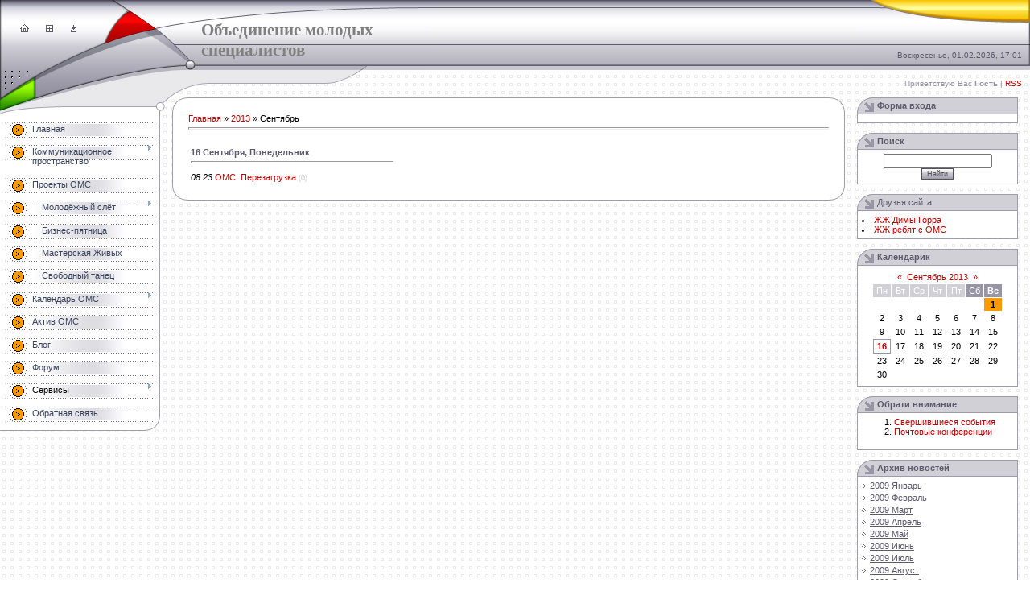

--- FILE ---
content_type: text/html; charset=UTF-8
request_url: https://ioms.ucoz.ru/news/2013-09
body_size: 6450
content:
<html>
<head>

	<script type="text/javascript">new Image().src = "//counter.yadro.ru/hit;ucoznet?r"+escape(document.referrer)+(screen&&";s"+screen.width+"*"+screen.height+"*"+(screen.colorDepth||screen.pixelDepth))+";u"+escape(document.URL)+";"+Date.now();</script>
	<script type="text/javascript">new Image().src = "//counter.yadro.ru/hit;ucoz_desktop_ad?r"+escape(document.referrer)+(screen&&";s"+screen.width+"*"+screen.height+"*"+(screen.colorDepth||screen.pixelDepth))+";u"+escape(document.URL)+";"+Date.now();</script>
<meta http-equiv="content-type" content="text/html; charset=UTF-8">
<title>Сентябрь 2013 - Новости - Объединение молодых специалистов</title>

<link type="text/css" rel="StyleSheet" href="//s8.ucoz.net/src/css/551.css" />

	<link rel="stylesheet" href="/.s/src/base.min.css" />
	<link rel="stylesheet" href="/.s/src/layer3.min.css" />

	<script src="/.s/src/jquery-3.6.0.min.js"></script>
	
	<script src="/.s/src/uwnd.min.js"></script>
	<script src="//s771.ucoz.net/cgi/uutils.fcg?a=uSD&ca=2&ug=999&isp=0&r=0.59094069957418"></script>
	<link rel="stylesheet" href="/.s/src/ulightbox/ulightbox.min.css" />
	<link rel="stylesheet" href="/.s/src/social.css" />
	<script src="/.s/src/ulightbox/ulightbox.min.js"></script>
	<script>
/* --- UCOZ-JS-DATA --- */
window.uCoz = {"language":"ru","module":"news","sign":{"5255":"Помощник","7252":"Предыдущий","5458":"Следующий","7287":"Перейти на страницу с фотографией.","7253":"Начать слайд-шоу","7251":"Запрошенный контент не может быть загружен. Пожалуйста, попробуйте позже.","7254":"Изменить размер","3125":"Закрыть"},"ssid":"026150142420753617066","layerType":3,"site":{"id":"0ioms","host":"ioms.ucoz.ru","domain":null},"uLightboxType":1,"country":"US"};
/* --- UCOZ-JS-CODE --- */
 function uSocialLogin(t) {
			var params = {"ok":{"width":710,"height":390},"vkontakte":{"height":400,"width":790},"yandex":{"width":870,"height":515},"google":{"height":600,"width":700},"facebook":{"height":520,"width":950}};
			var ref = escape(location.protocol + '//' + ('ioms.ucoz.ru' || location.hostname) + location.pathname + ((location.hash ? ( location.search ? location.search + '&' : '?' ) + 'rnd=' + Date.now() + location.hash : ( location.search || '' ))));
			window.open('/'+t+'?ref='+ref,'conwin','width='+params[t].width+',height='+params[t].height+',status=1,resizable=1,left='+parseInt((screen.availWidth/2)-(params[t].width/2))+',top='+parseInt((screen.availHeight/2)-(params[t].height/2)-20)+'screenX='+parseInt((screen.availWidth/2)-(params[t].width/2))+',screenY='+parseInt((screen.availHeight/2)-(params[t].height/2)-20));
			return false;
		}
		function TelegramAuth(user){
			user['a'] = 9; user['m'] = 'telegram';
			_uPostForm('', {type: 'POST', url: '/index/sub', data: user});
		}
function loginPopupForm(params = {}) { new _uWnd('LF', ' ', -250, -100, { closeonesc:1, resize:1 }, { url:'/index/40' + (params.urlParams ? '?'+params.urlParams : '') }) }
/* --- UCOZ-JS-END --- */
</script>

	<style>.UhideBlock{display:none; }</style>
</head>

<body style="background:url('/.s/t/551/1.gif') #FFFFFF; margin:0px; padding:0px;">
<div id="utbr8214" rel="s771"></div>

<!--U1AHEADER1Z--><table style="background: url(&quot;/.s/t/551/2.gif&quot;) repeat-x scroll 0% 0% transparent;" width="100%" border="0" cellpadding="0" cellspacing="0" height="111">
<tbody><tr>
<td style="background: url(&quot;/.s/t/551/3.jpg&quot;) repeat scroll 0% 0% transparent; padding-top: 30px;" valign="top" width="250" height="87"><img src="/.s/t/551/4.gif" width="25" border="0" height="1"><a href="http://ioms.ucoz.ru/" title="Главная"><img src="/.s/t/551/5.gif" alt="Главная" border="0"></a><img src="/.s/t/551/4.gif" width="21" border="0" height="1"><a href="/register" title="Регистрация"><img src="/.s/t/551/7.gif" border="0" alt="Регистрация"></a><img src="/.s/t/551/4.gif" width="21" border="0" height="1"><a href="javascript:;" rel="nofollow" onclick="loginPopupForm(); return false;" title="Вход"><img src="/.s/t/551/9.gif" border="0" alt="Вход"></a></td>
 <td style="background: url(&quot;/.s/t/551/10.jpg&quot;) repeat scroll 0% 0% transparent; padding-top: 25px;" valign="top" width="282" height="87"><span style="color: rgb(93, 91, 108); font: 16pt bold Verdana,Tahoma;"><b><!-- <logo> --><a style="color: grey" href=//ioms.ucoz.ru/>Объединение молодых специалистов</a><!-- </logo> --></b></span></td>
<td style="background: url(&quot;/.s/t/551/11.jpg&quot;) no-repeat scroll right center transparent; padding-right: 10px; font-size: 10px; color: rgb(93, 91, 108); padding-bottom: 13px;" valign="bottom" align="right" height="87">Воскресенье, 01.02.2026, 17:01</td>
</tr>
<tr>
<td style="background: url(&quot;/.s/t/551/12.gif&quot;) repeat scroll 0% 0% transparent;" width="250" height="34">&nbsp;</td>
<td style="background: url(&quot;/.s/t/551/13.gif&quot;) repeat scroll 0% 0% transparent; text-transform: uppercase; color: rgb(93, 91, 108); font-size: 10px; padding-top: 2px;" valign="top" width="282" height="34"></td>
<td style="padding-right: 10px; font-size: 10px; color: rgb(152, 149, 165);" align="right" height="34"><!--<s5212>-->Приветствую Вас<!--</s>--> <b>Гость</b> | <a href="https://ioms.ucoz.ru/news/rss/">RSS</a></td>
</tr>
</tbody></table>

<script type="text/javascript">

 var _gaq = _gaq || [];
 _gaq.push(['_setAccount', 'UA-22177361-1']);
 _gaq.push(['_trackPageview']);

 (function() {
 var ga = document.createElement('script'); ga.type = 'text/javascript'; ga.async = true;
 ga.src = ('https:' == document.location.protocol ? 'https://ssl' : 'http://www') + '.google-analytics.com/ga.js';
 var s = document.getElementsByTagName('script')[0]; s.parentNode.insertBefore(ga, s);
 })();

</script><!--/U1AHEADER1Z-->

<table cellpadding="0" cellspacing="0" border="0" width="100%">
<tr>
<td valign="top" width="214">
<img src="/.s/t/551/14.gif" border="0" height="23"><br />
<!-- <sblock_menu> -->

<table border="0" cellpadding="3" cellspacing="0" style="" width="199">
<tr><td style="background:url('/.s/t/551/15.gif') bottom no-repeat;padding:5px;"><!-- <bc> --><!--U1SMENU1Z--><div id="uMenuDiv1" class="uMenuV" style="position:relative;"><ul class="uMenuRoot">
<li><div class="umn-tl"><div class="umn-tr"><div class="umn-tc"></div></div></div><div class="umn-ml"><div

class="umn-mr"><div class="umn-mc"><div class="uMenuItem"><a 

href="http://ioms.ucoz.ru/"><span>Главная</span></a></div></div></div></div><div class="umn-bl"><div class="umn-br"><div class="umn-bc"><div

class="umn-footer"></div></div></div></div></li>
<li style="position:relative;"><div class="umn-tl"><div class="umn-tr"><div class="umn-tc"></div></div></div><div class="umn-ml"><div 

class="umn-mr"><div class="umn-mc"><div class="uMenuItem"><div class="uMenuArrow"></div><a href="//ioms.ucoz.ru/index/0-2"><span>Коммуникационное 

пространство</span></a></div></div></div></div><div class="umn-bl"><div class="umn-br"><div class="umn-bc"><div 

class="umn-footer"></div></div></div></div>

<ul style="display:none;">
<li><div class="uMenuItem"><a href="//ioms.ucoz.ru/index/0-34"><span>Что такое ОМС?</span></a></div></li>
<li><div class="uMenuItem"><a href="//ioms.ucoz.ru/index/0-20"><span>Инструменты</span></a></div></li>
<li><div class="uMenuItem"><a href="//ioms.ucoz.ru/index/0-21"><span>Инструкции и 

настройки</span></a></div></li>
<li><div class="uMenuItem"><a href="//ioms.ucoz.ru/index/0-25"><span>Принципы 

взаимодействия</span></a></div></li>
<li><div class="uMenuItem"><a href="//ioms.ucoz.ru/index/0-26"><span>Правила 

коммуникации</span></a></div></li>
<li><div class="uMenuItem"><a href=//ioms.ucoz.ru/index/0-36><span>Зачем отчёты?</span></a></div></li>

</ul></li>






<li><div class="umn-tl"><div class="umn-tr"><div class="umn-tc"></div></div></div><div class="umn-ml"><div 

class="umn-mr"><div class="umn-mc"><div class="uMenuItem"><a href="//ioms.ucoz.ru/publ/"><span>Проекты 

ОМС</span></a></div></div></div></div><div class="umn-bl"><div class="umn-br"><div class="umn-bc"><div 

class="umn-footer"></div></div></div></div></li>

<li style="position:relative;"><div class="umn-tl"><div class="umn-tr"><div class="umn-tc"></div></div></div><div class="umn-ml"><div 

class="umn-mr"><div class="umn-mc"><div class="uMenuItem"><div class="uMenuArrow"></div><a 

href="//ioms.ucoz.ru/index/ms_plus1/0-28"><span>&nbsp;&nbsp;&nbsp;&nbsp;Молодёжный слёт</span></a></div></div></div></div><div 

class="umn-bl"><div class="umn-br"><div class="umn-bc"><div class="umn-footer"></div></div></div></div>


<ul style="display:none;">
<li><div class="uMenuItem"><a href="//ioms.ucoz.ru/index/posleslovie/0-30"><span>Послесловие</span></a></div></li>
<li><div class="uMenuItem"><a href="//ioms.ucoz.ru/index/anonsy_sobytij/0-29"><span>Анонс слёта 2010</span></a></div>
</ul></li>






<li><div class="umn-tl"><div class="umn-tr"><div class="umn-tc"></div></div></div><div class="umn-ml"><div 

class="umn-mr"><div class="umn-mc"><div class="uMenuItem"><a 

href="//ioms.ucoz.ru/index/biznes_pjatnica/0-31"><span>&nbsp;&nbsp;&nbsp;&nbsp;Бизнес-пятница</span></a></div></div></div></div><div 

class="umn-bl"><div class="umn-br"><div class="umn-bc"><div class="umn-footer"></div></div></div></div></li>

<li><div class="umn-tl"><div class="umn-tr"><div class="umn-tc"></div></div></div><div 

class="umn-ml"><div class="umn-mr"><div class="umn-mc"><div class="uMenuItem"><a 

href="//ioms.ucoz.ru/index/masterskaja_zhivykh_processov/0-32"><span>&nbsp;&nbsp;&nbsp;&nbsp;Мастерская 

Живых</span></a></div></div></div></div><div class="umn-bl"><div class="umn-br"><div class="umn-bc"><div 

class="umn-footer"></div></div></div></div></li>
<li><div class="umn-tl"><div class="umn-tr"><div class="umn-tc"></div></div></div><div

class="umn-ml"><div class="umn-mr"><div class="umn-mc"><div class="uMenuItem"><a

 href="//ioms.ucoz.ru/index/0-35"><span>&nbsp;&nbsp;&nbsp;&nbsp;Свободный танец</span></a></div></div></div></div><div class="umn-bl"><div class="umn-br"><div class="umn-bc"><div

class="umn-footer"></div></div></div></div></li>


<li style="position:relative;"><div class="umn-tl"><div class="umn-tr"><div class="umn-tc"></div></div></div><div class="umn-ml"><div

class="umn-mr"><div class="umn-mc"><div class="uMenuItem"><div class="uMenuArrow"></div><a href="//ioms.ucoz.ru/index/0-8/"><span>Календарь 

ОМС</span></a></div></div></div></div><div class="umn-bl"><div class="umn-br"><div class="umn-bc"><div 

class="umn-footer"></div></div></div></div>
<ul style="display:none;">
<li><div class="uMenuItem"><a href="//ioms.ucoz.ru/index/sobytija_2009_2010/0-33"><span>Архив: События

2009-2010</span></a></div></li>
 <li><div class="uMenuItem"><a href="//ioms.ucoz.ru/index/sobytija_2005_2008/0-27"><span>Архив: События 

2005-2008</span></a></div></li>
 </ul>
</li>



<li><div class="umn-tl"><div class="umn-tr"><div class="umn-tc"></div></div></div><div class="umn-ml"><div 

class="umn-mr"><div class="umn-mc"><div class="uMenuItem"><a href="//ioms.ucoz.ru/index/0-10"><span>Актив 

ОМС</span></a></div></div></div></div><div class="umn-bl"><div class="umn-br"><div class="umn-bc"><div 

class="umn-footer"></div></div></div></div></li>

<li><div class="umn-tl"><div class="umn-tr"><div class="umn-tc"></div></div></div><div class="umn-ml"><div 

class="umn-mr"><div class="umn-mc"><div class="uMenuItem"><a 

href="//ioms.ucoz.ru/blog/"><span>Блог</span></a></div></div></div></div><div class="umn-bl"><div 

class="umn-br"><div class="umn-bc"><div class="umn-footer"></div></div></div></div></li>

<li><div class="umn-tl"><div class="umn-tr"><div class="umn-tc"></div></div></div><div class="umn-ml"><div 

class="umn-mr"><div class="umn-mc"><div class="uMenuItem"><a 

href="//ioms.ucoz.ru/forum/"><span>Форум</span></a></div></div></div></div><div class="umn-bl"><div 

class="umn-br"><div class="umn-bc"><div class="umn-footer"></div></div></div></div></li>

<li style="position:relative;"><div class="umn-tl"><div class="umn-tr"><div class="umn-tc"></div></div></div><div class="umn-ml"><div 

class="umn-mr"><div class="umn-mc"><div class="uMenuItem"><div class="uMenuArrow"></div><span>Сервисы</span></div></div></div></div><div 

class="umn-bl"><div class="umn-br"><div class="umn-bc"><div class="umn-footer"></div></div></div></div>
<ul style="display:none;">
<li><div class="uMenuItem"><a href="//ioms.ucoz.ru/dir/"><span>Каталог сайтов</span></a></div></li>
<li><div class="uMenuItem"><a href="//ioms.ucoz.ru/load/"><span>Файлы</span></a></div></li>
<li><div class="uMenuItem"><a href="//ioms.ucoz.ru/photo/"><span>Фотоальбомы</span></a></div></li>
</ul></li>

<li><div class="umn-tl"><div class="umn-tr"><div class="umn-tc"></div></div></div><div class="umn-ml"><div 

class="umn-mr"><div class="umn-mc"><div class="uMenuItem"><a href="//ioms.ucoz.ru/index/0-3"><span>Обратная 

связь</span></a></div></div></div></div><div class="umn-bl"><div class="umn-br"><div class="umn-bc"><div 

class="umn-footer"></div></div></div></div></li></ul>

</div><script 

type="text/javascript">$(function(){_uBuildMenu('#uMenuDiv1',0,document.location.href+'/','uMenuItemA','uMenuArrow',2500)

;})</script><!--/U1SMENU1Z--><!-- </bc> --></td></tr>
</table>

<!-- </sblock_menu> -->
</td>

<td align="center">
<!-- <middle> -->
<table border="0" cellpadding="0" cellspacing="0" width="100%">
<tr>
<td valign="top" style="padding:0px 15px 0px 0px;">
<table border="0" cellpadding="0" cellspacing="0" width="100%">
<tr><td width="20" height="20"><img src="/.s/t/551/16.gif" border="0"></td><td style="border-top:1px solid #9D9CAD; background:#FFFFFF;">&nbsp;</td><td width="20" height="20"><img src="/.s/t/551/17.gif" border="0"></td></tr>
<tr><td style="border-left:1px solid #9D9CAD; background:#FFFFFF;">&nbsp;</td><td style="background:#FFFFFF;"><!-- <body> --><a href="http://ioms.ucoz.ru/"><!--<s5176>-->Главная<!--</s>--></a> &raquo; <a class="dateBar breadcrumb-item" href="/news/2013-00">2013</a> <span class="breadcrumb-sep">&raquo;</span> <span class="breadcrumb-curr">Сентябрь</span> <hr />
<div id="nativeroll_video_cont" style="display:none;"></div><table border="0" width="100%" cellspacing="1" cellpadding="2">
			<tr><td class="archiveDateTitle">
					<a class="archiveDateTitleLink" href="/news/2013-09-16">16 Сентября, Понедельник</a>
					<hr class="archEntryHr" align="left" />
			</td></tr><tr><td class="archiveEntryTitle"><ul class="uz"><li><span class="archiveEntryTime">08:23</span> <a class="archiveEntryTitleLink" href="/news/oms_perezagruzka/2013-09-16-178">ОМС. Перезагрузка</a>  <span title="Комментарии" class="archiveEntryComms">(0)</span> </li></ul></td></tr></table><!-- </body> --></td><td style="border-right:1px solid #9D9CAD; background:#FFFFFF;">&nbsp;</td></tr>
<tr><td width="20" height="20"><img src="/.s/t/551/18.gif" border="0"></td><td style="border-bottom:1px solid #9D9CAD; background:#FFFFFF;">&nbsp;</td><td width="20" height="20"><img src="/.s/t/551/19.gif" border="0"></td></tr>
</table>
</td>

<td valign="top" width="200">
<!--U1CLEFTER1Z--><!-- <block1> -->

<table border="0" cellpadding="0" cellspacing="0" width="200">
<tr><td height="20" style="background:url('/.s/t/551/20.gif');padding-left:25px;color:#5D5B6C;"><b><!-- <bt> --><!--<s5158>-->Форма входа<!--</s>--><!-- </bt> --></b></td></tr>
<tr><td style="background:#FFFFFF;padding:5px;border:1px solid #9D9CAD;"><!-- <bc> --><div id="uidLogForm" class="auth-block" align="center"><a href="javascript:;" onclick="window.open('https://login.uid.me/?site=0ioms&ref='+escape(location.protocol + '//' + ('ioms.ucoz.ru' || location.hostname) + location.pathname + ((location.hash ? ( location.search ? location.search + '&' : '?' ) + 'rnd=' + Date.now() + location.hash : ( location.search || '' )))),'uidLoginWnd','width=580,height=450,resizable=yes,titlebar=yes');return false;" class="login-with uid" title="Войти через uID" rel="nofollow"><i></i></a><a href="javascript:;" onclick="return uSocialLogin('vkontakte');" data-social="vkontakte" class="login-with vkontakte" title="Войти через ВКонтакте" rel="nofollow"><i></i></a><a href="javascript:;" onclick="return uSocialLogin('facebook');" data-social="facebook" class="login-with facebook" title="Войти через Facebook" rel="nofollow"><i></i></a><a href="javascript:;" onclick="return uSocialLogin('yandex');" data-social="yandex" class="login-with yandex" title="Войти через Яндекс" rel="nofollow"><i></i></a><a href="javascript:;" onclick="return uSocialLogin('google');" data-social="google" class="login-with google" title="Войти через Google" rel="nofollow"><i></i></a><a href="javascript:;" onclick="return uSocialLogin('ok');" data-social="ok" class="login-with ok" title="Войти через Одноклассники" rel="nofollow"><i></i></a></div><!-- </bc> --></td></tr>
</table><br />

<!-- </block1> -->

<!-- <block2> -->

<!-- </block2> -->

<!-- <block3> -->

<!-- </block3> -->

<!-- <block4> -->

<!-- </block4> -->

<!-- <block5> -->

<table border="0" cellpadding="0" cellspacing="0" width="200">
<tr><td height="20" style="background:url('/.s/t/551/20.gif');padding-left:25px;color:#5D5B6C;"><b><!-- <bt> --><!--<s3163>-->Поиск<!--</s>--><!-- </bt> --></b></td></tr>
<tr><td style="background:#FFFFFF;padding:5px;border:1px solid #9D9CAD;"><div align="center"><!-- <bc> -->
		<div class="searchForm">
			<form onsubmit="this.sfSbm.disabled=true" method="get" style="margin:0" action="/search/">
				<div align="center" class="schQuery">
					<input type="text" name="q" maxlength="30" size="20" class="queryField" />
				</div>
				<div align="center" class="schBtn">
					<input type="submit" class="searchSbmFl" name="sfSbm" value="Найти" />
				</div>
				<input type="hidden" name="t" value="0">
			</form>
		</div><!-- </bc> --></div></td></tr>
</table><br />

<!-- </block5> -->

<!-- <block6> -->
<table border="0" cellpadding="0" cellspacing="0" width="200">
<tr><td height="20" style="background:url('/.s/t/551/20.gif');padding-left:25px;color:#5D5B6C;">Друзья сайта
 
 </td></tr>
<tr><td style="background:#FFFFFF;padding:5px;border:1px solid #9D9CAD;"><!-- <bc> --><!--<s1546>-->
 

<li><a href="http://i-oms.livejournal.com/" target="_blank" class="noun">ЖЖ Димы Горра</a></li>
<li><a href="http://i-oms.livejournal.com/friends/%D0%9B%D0%B5%D0%BD%D1%82%D0%B0%20%D0%9E%D0%9C%D0%A1" target="_blank" class="noun">ЖЖ ребят с ОМС</a></li>
<!--</s>--><!-- </bc> --></td></tr>
</table><br />



<!-- </block6> -->

<!-- <block7> -->

<table border="0" cellpadding="0" cellspacing="0" width="200">
<tr><td height="20" style="background:url('/.s/t/551/20.gif');padding-left:25px;color:#5D5B6C;">
 <b><!-- <bt> --><!--<s5171>-->Календарик<!--</s>--><!-- </bt> --></b></td></tr>
<tr><td style="background:#FFFFFF;padding:5px;border:1px solid #9D9CAD;"><div align="center">
 <!-- <bc> -->
		<table border="0" cellspacing="1" cellpadding="2" class="calTable">
			<tr><td align="center" class="calMonth" colspan="7"><a title="Август 2013" class="calMonthLink cal-month-link-prev" rel="nofollow" href="/news/2013-08">&laquo;</a>&nbsp; <a class="calMonthLink cal-month-current" rel="nofollow" href="/news/2013-09">Сентябрь 2013</a> &nbsp;<a title="Октябрь 2013" class="calMonthLink cal-month-link-next" rel="nofollow" href="/news/2013-10">&raquo;</a></td></tr>
		<tr>
			<td align="center" class="calWday">Пн</td>
			<td align="center" class="calWday">Вт</td>
			<td align="center" class="calWday">Ср</td>
			<td align="center" class="calWday">Чт</td>
			<td align="center" class="calWday">Пт</td>
			<td align="center" class="calWdaySe">Сб</td>
			<td align="center" class="calWdaySu">Вс</td>
		</tr><tr><td>&nbsp;</td><td>&nbsp;</td><td>&nbsp;</td><td>&nbsp;</td><td>&nbsp;</td><td>&nbsp;</td><td align="center" class="calMdayA">1</td></tr><tr><td align="center" class="calMday">2</td><td align="center" class="calMday">3</td><td align="center" class="calMday">4</td><td align="center" class="calMday">5</td><td align="center" class="calMday">6</td><td align="center" class="calMday">7</td><td align="center" class="calMday">8</td></tr><tr><td align="center" class="calMday">9</td><td align="center" class="calMday">10</td><td align="center" class="calMday">11</td><td align="center" class="calMday">12</td><td align="center" class="calMday">13</td><td align="center" class="calMday">14</td><td align="center" class="calMday">15</td></tr><tr><td align="center" class="calMdayIs"><a class="calMdayLink" href="/news/2013-09-16" title="1 Сообщений">16</a></td><td align="center" class="calMday">17</td><td align="center" class="calMday">18</td><td align="center" class="calMday">19</td><td align="center" class="calMday">20</td><td align="center" class="calMday">21</td><td align="center" class="calMday">22</td></tr><tr><td align="center" class="calMday">23</td><td align="center" class="calMday">24</td><td align="center" class="calMday">25</td><td align="center" class="calMday">26</td><td align="center" class="calMday">27</td><td align="center" class="calMday">28</td><td align="center" class="calMday">29</td></tr><tr><td align="center" class="calMday">30</td></tr></table><!-- </bc> --></div></td></tr>
</table><br />


<table border="0" cellpadding="0" cellspacing="0" width="200">
<tr><td height="20" style="background:url('/.s/t/551/20.gif');padding-left:25px;color:#5D5B6C;">
 <b><!-- <bt> --><!--<s5171>-->Обрати внимание<!--</s>--><!-- </bt> --></b></td></tr>
<tr><td style="background:#FFFFFF;padding:5px;border:1px solid #9D9CAD;"><div align="left">
 <ol><li>
 <!-- <bc> --><a href="//ioms.ucoz.ru/index/0-8/">Cвершившиеся события</a><!-- </bc> --></li>
<li>
 <!-- <bc> --><a href="//ioms.ucoz.ru/index/instrumenty_dlja_vzaimodejstvija/0-20">Почтовые конференции</a><!-- </bc> --></li></ol></div></td></tr>
</table><br />


<!-- </block7> -->

<!-- <block8> -->

<table border="0" cellpadding="0" cellspacing="0" width="200">
<tr><td height="20" style="background:url('/.s/t/551/20.gif');padding-left:25px;color:#5D5B6C;"><b><!-- <bt> --><!--<s5347>-->Архив новостей<!--</s>--><!-- </bt> --></b></td></tr>
<tr><td style="background:#FFFFFF;padding:5px;border:1px solid #9D9CAD;"><!-- <bc> --><ul class="archUl"><li class="archLi"><a class="archLink" href="/news/2009-01">2009 Январь</a></li><li class="archLi"><a class="archLink" href="/news/2009-02">2009 Февраль</a></li><li class="archLi"><a class="archLink" href="/news/2009-03">2009 Март</a></li><li class="archLi"><a class="archLink" href="/news/2009-04">2009 Апрель</a></li><li class="archLi"><a class="archLink" href="/news/2009-05">2009 Май</a></li><li class="archLi"><a class="archLink" href="/news/2009-06">2009 Июнь</a></li><li class="archLi"><a class="archLink" href="/news/2009-07">2009 Июль</a></li><li class="archLi"><a class="archLink" href="/news/2009-08">2009 Август</a></li><li class="archLi"><a class="archLink" href="/news/2009-09">2009 Сентябрь</a></li><li class="archLi"><a class="archLink" href="/news/2009-10">2009 Октябрь</a></li><li class="archLi"><a class="archLink" href="/news/2009-11">2009 Ноябрь</a></li><li class="archLi"><a class="archLink" href="/news/2009-12">2009 Декабрь</a></li><li class="archLi"><a class="archLink" href="/news/2010-01">2010 Январь</a></li><li class="archLi"><a class="archLink" href="/news/2010-02">2010 Февраль</a></li><li class="archLi"><a class="archLink" href="/news/2010-03">2010 Март</a></li><li class="archLi"><a class="archLink" href="/news/2010-04">2010 Апрель</a></li><li class="archLi"><a class="archLink" href="/news/2010-05">2010 Май</a></li><li class="archLi"><a class="archLink" href="/news/2010-06">2010 Июнь</a></li><li class="archLi"><a class="archLink" href="/news/2010-07">2010 Июль</a></li><li class="archLi"><a class="archLink" href="/news/2010-08">2010 Август</a></li><li class="archLi"><a class="archLink" href="/news/2010-09">2010 Сентябрь</a></li><li class="archLi"><a class="archLink" href="/news/2010-10">2010 Октябрь</a></li><li class="archLi"><a class="archLink" href="/news/2010-11">2010 Ноябрь</a></li><li class="archLi"><a class="archLink" href="/news/2010-12">2010 Декабрь</a></li><li class="archLi"><a class="archLink" href="/news/2011-01">2011 Январь</a></li><li class="archLi"><a class="archLink" href="/news/2011-02">2011 Февраль</a></li><li class="archLi"><a class="archLink" href="/news/2011-03">2011 Март</a></li><li class="archLi"><a class="archLink" href="/news/2011-04">2011 Апрель</a></li><li class="archLi"><a class="archLink" href="/news/2011-05">2011 Май</a></li><li class="archLi"><a class="archLink" href="/news/2011-06">2011 Июнь</a></li><li class="archLi"><a class="archLink" href="/news/2011-08">2011 Август</a></li><li class="archLi"><a class="archLink" href="/news/2011-09">2011 Сентябрь</a></li><li class="archLi"><a class="archLink" href="/news/2011-10">2011 Октябрь</a></li><li class="archLi"><a class="archLink" href="/news/2011-11">2011 Ноябрь</a></li><li class="archLi"><a class="archLink" href="/news/2011-12">2011 Декабрь</a></li><li class="archLi"><a class="archLink" href="/news/2013-09">2013 Сентябрь</a></li></ul><!-- </bc> --></td></tr>
</table><br />



<!-- </block8> -->

<!-- <block9> -->




<!-- </block10> -->

<!-- <block11> -->

<table border="0" cellpadding="0" cellspacing="0" width="200">
<tr><td height="20" style="background:url('/.s/t/551/20.gif');padding-left:25px;color:#5D5B6C;"><b><!-- <bt> --><!--<s5195>-->Статистика<!--</s>--><!-- </bt> --></b></td></tr>
<tr><td style="background:#FFFFFF;padding:5px;border:1px solid #9D9CAD;"><div align="center"><!-- <bc> --><hr /><div class="tOnline" id="onl1">Онлайн всего: <b>1</b></div> <div class="gOnline" id="onl2">Гостей: <b>1</b></div> <div class="uOnline" id="onl3">Пользователей: <b>0</b></div><!-- </bc> --></div></td></tr>
</table><br />

<!-- </block11> --><!--/U1CLEFTER1Z-->
</td>
</tr>
</table>
<!-- </middle> -->
</td><td width="15">&nbsp;</td></tr></table>

<!--U1BFOOTER1Z--><br />
<table border="0" cellpadding="0" cellspacing="0" width="100%" height="40" style="background:url('/.s/t/551/21.gif');border:1px solid #9D9CAD;">
<tr><td align="center" style="color:#9895A5;"><!-- <copy> -->Объединение молодых специалистов &copy; 2008 - 2026<!-- </copy> --></td></tr>
<tr><td align="center" style="color:#9895A5;">Администратор сайта dimagorr@gmail.com</td></tr>
<tr><td align="center" style="color:#9895A5;"><!-- "' --><span class="pbIZVLs8">Используются технологии <a href="https://www.ucoz.ru/"><b>uCoz</b></a></span></td></tr>
</table><!--/U1BFOOTER1Z-->

<!-- AddThis Button BEGIN -->
<div class="addthis_toolbox addthis_default_style ">
<a href="http://www.addthis.com/bookmark.php?v=250&amp;username=ioms" class="addthis_32x32_style">Share</a>
<span class="addthis_separator">|</span>
<a class="addthis_button_preferred_1"></a>
<a class="addthis_button_preferred_2"></a>
<a class="addthis_button_preferred_3"></a>
<a class="addthis_button_preferred_4"></a>
</div>
 
<script type="text/javascript">var addthis_config = {"data_track_clickback":true};</script>
<script type="text/javascript" src="http://s7.addthis.com/js/250/addthis_widget.js#username=ioms"></script>
<!-- AddThis Button END -->
</body>

</html>
<!-- 0.10067 (s771) -->